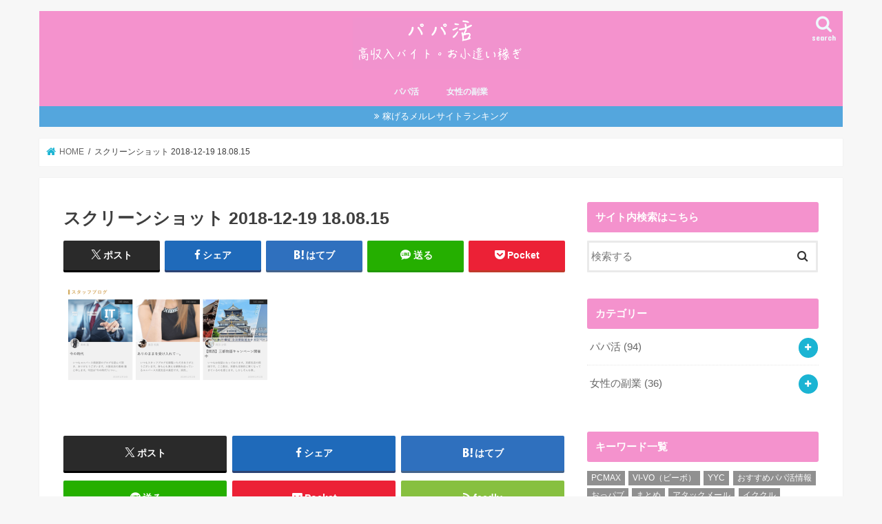

--- FILE ---
content_type: text/html; charset=UTF-8
request_url: https://xn--odka2157b.asia/%E3%82%B9%E3%82%AF%E3%83%AA%E3%83%BC%E3%83%B3%E3%82%B7%E3%83%A7%E3%83%83%E3%83%88-2018-12-19-18-08-15/
body_size: 11833
content:
<!doctype html><html dir="ltr" lang="ja" prefix="og: https://ogp.me/ns#"><head><meta charset="utf-8"><meta http-equiv="X-UA-Compatible" content="IE=edge"><meta name="HandheldFriendly" content="True"><meta name="MobileOptimized" content="320"><meta name="viewport" content="width=device-width, initial-scale=1"/><link rel="pingback" href="https://xn--odka2157b.asia/xmlrpc.php"> <!--[if IE]> <![endif]--><link media="all" href="https://xn--odka2157b.asia/wp-content/cache/autoptimize/css/autoptimize_4d9a21a676efed02e7ff13d0aeff715a.css" rel="stylesheet"><title>スクリーンショット 2018-12-19 18.08.15 | 高収入バイトお小遣い稼ぎならパパ活</title><meta name="robots" content="max-image-preview:large" /><link rel="canonical" href="https://xn--odka2157b.asia/%e3%82%b9%e3%82%af%e3%83%aa%e3%83%bc%e3%83%b3%e3%82%b7%e3%83%a7%e3%83%83%e3%83%88-2018-12-19-18-08-15/" /><meta name="generator" content="All in One SEO (AIOSEO) 4.6.4" /><meta property="og:locale" content="ja_JP" /><meta property="og:site_name" content="高収入バイトお小遣い稼ぎならパパ活 | 女性のお小遣い稼ぎ！「パパ活」「メルレ」「チャトレ」" /><meta property="og:type" content="article" /><meta property="og:title" content="スクリーンショット 2018-12-19 18.08.15 | 高収入バイトお小遣い稼ぎならパパ活" /><meta property="og:url" content="https://xn--odka2157b.asia/%e3%82%b9%e3%82%af%e3%83%aa%e3%83%bc%e3%83%b3%e3%82%b7%e3%83%a7%e3%83%83%e3%83%88-2018-12-19-18-08-15/" /><meta property="article:published_time" content="2018-12-19T09:09:01+00:00" /><meta property="article:modified_time" content="2018-12-19T09:09:01+00:00" /><meta name="twitter:card" content="summary" /><meta name="twitter:title" content="スクリーンショット 2018-12-19 18.08.15 | 高収入バイトお小遣い稼ぎならパパ活" /><meta name="google" content="nositelinkssearchbox" /> <script type="application/ld+json" class="aioseo-schema">{"@context":"https:\/\/schema.org","@graph":[{"@type":"BreadcrumbList","@id":"https:\/\/xn--odka2157b.asia\/%e3%82%b9%e3%82%af%e3%83%aa%e3%83%bc%e3%83%b3%e3%82%b7%e3%83%a7%e3%83%83%e3%83%88-2018-12-19-18-08-15\/#breadcrumblist","itemListElement":[{"@type":"ListItem","@id":"https:\/\/xn--odka2157b.asia\/#listItem","position":1,"name":"\u5bb6"}]},{"@type":"ItemPage","@id":"https:\/\/xn--odka2157b.asia\/%e3%82%b9%e3%82%af%e3%83%aa%e3%83%bc%e3%83%b3%e3%82%b7%e3%83%a7%e3%83%83%e3%83%88-2018-12-19-18-08-15\/#itempage","url":"https:\/\/xn--odka2157b.asia\/%e3%82%b9%e3%82%af%e3%83%aa%e3%83%bc%e3%83%b3%e3%82%b7%e3%83%a7%e3%83%83%e3%83%88-2018-12-19-18-08-15\/","name":"\u30b9\u30af\u30ea\u30fc\u30f3\u30b7\u30e7\u30c3\u30c8 2018-12-19 18.08.15 | \u9ad8\u53ce\u5165\u30d0\u30a4\u30c8\u304a\u5c0f\u9063\u3044\u7a3c\u304e\u306a\u3089\u30d1\u30d1\u6d3b","inLanguage":"ja","isPartOf":{"@id":"https:\/\/xn--odka2157b.asia\/#website"},"breadcrumb":{"@id":"https:\/\/xn--odka2157b.asia\/%e3%82%b9%e3%82%af%e3%83%aa%e3%83%bc%e3%83%b3%e3%82%b7%e3%83%a7%e3%83%83%e3%83%88-2018-12-19-18-08-15\/#breadcrumblist"},"author":{"@id":"https:\/\/xn--odka2157b.asia\/author\/papakatsuossan\/#author"},"creator":{"@id":"https:\/\/xn--odka2157b.asia\/author\/papakatsuossan\/#author"},"datePublished":"2018-12-19T18:09:01+09:00","dateModified":"2018-12-19T18:09:01+09:00"},{"@type":"Organization","@id":"https:\/\/xn--odka2157b.asia\/#organization","name":"\u9ad8\u53ce\u5165\u30d0\u30a4\u30c8\u304a\u5c0f\u9063\u3044\u7a3c\u304e\u306a\u3089\u30d1\u30d1\u6d3b","description":"\u5973\u6027\u306e\u304a\u5c0f\u9063\u3044\u7a3c\u304e\uff01\u300c\u30d1\u30d1\u6d3b\u300d\u300c\u30e1\u30eb\u30ec\u300d\u300c\u30c1\u30e3\u30c8\u30ec\u300d","url":"https:\/\/xn--odka2157b.asia\/"},{"@type":"Person","@id":"https:\/\/xn--odka2157b.asia\/author\/papakatsuossan\/#author","url":"https:\/\/xn--odka2157b.asia\/author\/papakatsuossan\/","name":"\u30b5\u30a4\u30c8\u7ba1\u7406\u4eba","image":{"@type":"ImageObject","@id":"https:\/\/xn--odka2157b.asia\/%e3%82%b9%e3%82%af%e3%83%aa%e3%83%bc%e3%83%b3%e3%82%b7%e3%83%a7%e3%83%83%e3%83%88-2018-12-19-18-08-15\/#authorImage","url":"https:\/\/secure.gravatar.com\/avatar\/8ea1c64a63c1f552fd4ac529f971028f?s=96&d=monsterid&r=g","width":96,"height":96,"caption":"\u30b5\u30a4\u30c8\u7ba1\u7406\u4eba"}},{"@type":"WebSite","@id":"https:\/\/xn--odka2157b.asia\/#website","url":"https:\/\/xn--odka2157b.asia\/","name":"\u9ad8\u53ce\u5165\u30d0\u30a4\u30c8\u304a\u5c0f\u9063\u3044\u7a3c\u304e\u306a\u3089\u30d1\u30d1\u6d3b","description":"\u5973\u6027\u306e\u304a\u5c0f\u9063\u3044\u7a3c\u304e\uff01\u300c\u30d1\u30d1\u6d3b\u300d\u300c\u30e1\u30eb\u30ec\u300d\u300c\u30c1\u30e3\u30c8\u30ec\u300d","inLanguage":"ja","publisher":{"@id":"https:\/\/xn--odka2157b.asia\/#organization"}}]}</script> <link rel='dns-prefetch' href='//secure.gravatar.com' /><link rel='dns-prefetch' href='//ajax.googleapis.com' /><link rel='dns-prefetch' href='//stats.wp.com' /><link rel='dns-prefetch' href='//fonts.googleapis.com' /><link rel='dns-prefetch' href='//maxcdn.bootstrapcdn.com' /><link rel='dns-prefetch' href='//v0.wordpress.com' /><link rel='dns-prefetch' href='//i0.wp.com' /><link rel="alternate" type="application/rss+xml" title="高収入バイトお小遣い稼ぎならパパ活 &raquo; フィード" href="https://xn--odka2157b.asia/feed/" /><link rel="alternate" type="application/rss+xml" title="高収入バイトお小遣い稼ぎならパパ活 &raquo; コメントフィード" href="https://xn--odka2157b.asia/comments/feed/" /><link rel='stylesheet' id='gf_Concert-css' href='//fonts.googleapis.com/css?family=Concert+One' type='text/css' media='all' /><link rel='stylesheet' id='gf_Lato-css' href='//fonts.googleapis.com/css?family=Lato' type='text/css' media='all' /><link rel='stylesheet' id='fontawesome-css' href='//maxcdn.bootstrapcdn.com/font-awesome/4.7.0/css/font-awesome.min.css' type='text/css' media='all' /> <script type="application/json" id="wpp-json">{"sampling_active":0,"sampling_rate":100,"ajax_url":"https:\/\/xn--odka2157b.asia\/wp-json\/wordpress-popular-posts\/v1\/popular-posts","api_url":"https:\/\/xn--odka2157b.asia\/wp-json\/wordpress-popular-posts","ID":1470,"token":"fef3dc5010","lang":0,"debug":0}</script> <script type="text/javascript" src="//ajax.googleapis.com/ajax/libs/jquery/1.12.4/jquery.min.js" id="jquery-js"></script> <link rel="https://api.w.org/" href="https://xn--odka2157b.asia/wp-json/" /><link rel="alternate" type="application/json" href="https://xn--odka2157b.asia/wp-json/wp/v2/media/1470" /><link rel="EditURI" type="application/rsd+xml" title="RSD" href="https://xn--odka2157b.asia/xmlrpc.php?rsd" /><link rel='shortlink' href='https://wp.me/a9KZFZ-nI' /><link rel="alternate" type="application/json+oembed" href="https://xn--odka2157b.asia/wp-json/oembed/1.0/embed?url=https%3A%2F%2Fxn--odka2157b.asia%2F%25e3%2582%25b9%25e3%2582%25af%25e3%2583%25aa%25e3%2583%25bc%25e3%2583%25b3%25e3%2582%25b7%25e3%2583%25a7%25e3%2583%2583%25e3%2583%2588-2018-12-19-18-08-15%2F" /><link rel="alternate" type="text/xml+oembed" href="https://xn--odka2157b.asia/wp-json/oembed/1.0/embed?url=https%3A%2F%2Fxn--odka2157b.asia%2F%25e3%2582%25b9%25e3%2582%25af%25e3%2583%25aa%25e3%2583%25bc%25e3%2583%25b3%25e3%2582%25b7%25e3%2583%25a7%25e3%2583%2583%25e3%2583%2588-2018-12-19-18-08-15%2F&#038;format=xml" /><meta http-equiv="imagetoolbar" content="no"> <script>document.oncontextmenu = function () {
                return false;
            };</script> <script type="text/javascript">document.onselectstart = function () {
                event = event || window.event;
                var custom_input = event.target || event.srcElement;

                if (custom_input.type !== "text" && custom_input.type !== "textarea" && custom_input.type !== "password") {
                    return false;
                } else {
                    return true;
                }

            };
            if (window.sidebar) {
                document.onmousedown = function (e) {
                    var obj = e.target;
                    if (obj.tagName.toUpperCase() === 'SELECT'
                        || obj.tagName.toUpperCase() === "INPUT"
                        || obj.tagName.toUpperCase() === "TEXTAREA"
                        || obj.tagName.toUpperCase() === "PASSWORD") {
                        return true;
                    } else {
                        return false;
                    }
                };
            }
            window.onload = function () {
                document.body.style.webkitTouchCallout = 'none';
                document.body.style.KhtmlUserSelect = 'none';
            }</script> <script type="text/javascript">if (parent.frames.length > 0) {
                top.location.replace(document.location);
            }</script> <script>document.ondragstart = function () {
                return false;
            };</script> <link rel="icon" href="https://i0.wp.com/xn--odka2157b.asia/wp-content/uploads/2018/03/cropped-2018-03-20-1.05.32.png?fit=32%2C32&#038;ssl=1" sizes="32x32" /><link rel="icon" href="https://i0.wp.com/xn--odka2157b.asia/wp-content/uploads/2018/03/cropped-2018-03-20-1.05.32.png?fit=192%2C192&#038;ssl=1" sizes="192x192" /><link rel="apple-touch-icon" href="https://i0.wp.com/xn--odka2157b.asia/wp-content/uploads/2018/03/cropped-2018-03-20-1.05.32.png?fit=180%2C180&#038;ssl=1" /><meta name="msapplication-TileImage" content="https://i0.wp.com/xn--odka2157b.asia/wp-content/uploads/2018/03/cropped-2018-03-20-1.05.32.png?fit=270%2C270&#038;ssl=1" /></head><body class="attachment attachment-template-default single single-attachment postid-1470 attachmentid-1470 attachment-png bgnormal pannavi_on h_default sidebarright date_off"><div id="container"><header class="header animated fadeIn headercenter" role="banner"><div id="inner-header" class="wrap cf"><div id="logo" class="gf fs_l"><p class="h1 img"><a href="https://xn--odka2157b.asia" data-wpel-link="internal" rel="noopener noreferrer"><img src="https://xn--odka2157b.asia/wp-content/uploads/2019/03/スクリーンショット-2019-03-01-11.54.05.png" alt="高収入バイトお小遣い稼ぎならパパ活"></a></p></div> <a href="#searchbox" data-remodal-target="searchbox" class="nav_btn search_btn"><span class="text gf">search</span></a><nav id="g_nav" role="navigation"><ul id="menu-%e3%82%ab%e3%83%86%e3%82%b4%e3%83%aa%e3%83%bc" class="nav top-nav cf"><li id="menu-item-899" class="menu-item menu-item-type-taxonomy menu-item-object-category menu-item-has-children menu-item-899"><a href="https://xn--odka2157b.asia/category/papakatsu/" data-wpel-link="internal" rel="noopener noreferrer">パパ活</a><ul class="sub-menu"><li id="menu-item-1340" class="menu-item menu-item-type-taxonomy menu-item-object-category menu-item-1340"><a href="https://xn--odka2157b.asia/category/papakatsu/beginner/" data-wpel-link="internal" rel="noopener noreferrer">パパ活初心者用</a></li><li id="menu-item-1341" class="menu-item menu-item-type-taxonomy menu-item-object-category menu-item-1341"><a href="https://xn--odka2157b.asia/category/papakatsu/papakatsu-site/" data-wpel-link="internal" rel="noopener noreferrer">パパ活サイト</a></li><li id="menu-item-1596" class="menu-item menu-item-type-taxonomy menu-item-object-category menu-item-1596"><a href="https://xn--odka2157b.asia/category/papakatsu/date-club/" data-wpel-link="internal" rel="noopener noreferrer">交際クラブ(デートクラブ)</a></li></ul></li><li id="menu-item-2727" class="menu-item menu-item-type-taxonomy menu-item-object-category menu-item-has-children menu-item-2727"><a href="https://xn--odka2157b.asia/category/fukugyo/" data-wpel-link="internal" rel="noopener noreferrer">女性の副業</a><ul class="sub-menu"><li id="menu-item-2728" class="menu-item menu-item-type-taxonomy menu-item-object-category menu-item-2728"><a href="https://xn--odka2157b.asia/category/fukugyo/maillady/" data-wpel-link="internal" rel="noopener noreferrer">メールレディ</a></li><li id="menu-item-2729" class="menu-item menu-item-type-taxonomy menu-item-object-category menu-item-2729"><a href="https://xn--odka2157b.asia/category/fukugyo/chatlady/" data-wpel-link="internal" rel="noopener noreferrer">チャットレディ</a></li><li id="menu-item-2730" class="menu-item menu-item-type-taxonomy menu-item-object-category menu-item-2730"><a href="https://xn--odka2157b.asia/category/fukugyo/kosyunyu/" data-wpel-link="internal" rel="noopener noreferrer">風俗・高収入バイト</a></li></ul></li></ul></nav> <a href="#spnavi" data-remodal-target="spnavi" class="nav_btn"><span class="text gf">menu</span></a></div></header><div class="remodal" data-remodal-id="spnavi" data-remodal-options="hashTracking:false"> <button data-remodal-action="close" class="remodal-close"><span class="text gf">CLOSE</span></button><div id="new-entries" class="widget widget_recent_entries widget_new_img_post cf"><h4 class="widgettitle"><span>最新記事</span></h4><ul><li> <a class="cf" href="https://xn--odka2157b.asia/2856/" title="デリヘルのバイトとは？デリヘルで働くならパパ活した方が安全でしかも稼げる！" data-wpel-link="internal" rel="noopener noreferrer"><figure class="eyecatch"> <img width="486" height="290" src="https://xn--odka2157b.asia/wp-content/plugins/native-lazyload/assets/images/placeholder.svg" class="attachment-home-thum size-home-thum wp-post-image native-lazyload-js-fallback" alt="デリヘルのバイトとは？デリヘルで働くならパパ活した方が安全かもしれません" decoding="async" loading="lazy" data-src="https://i0.wp.com/xn--odka2157b.asia/wp-content/uploads/2018/09/shutterstock_86734816.jpg?resize=486%2C290&amp;ssl=1" data-srcset="https://i0.wp.com/xn--odka2157b.asia/wp-content/uploads/2018/09/shutterstock_86734816.jpg?resize=486%2C290&amp;ssl=1 486w, https://i0.wp.com/xn--odka2157b.asia/wp-content/uploads/2018/09/shutterstock_86734816.jpg?zoom=2&amp;resize=486%2C290&amp;ssl=1 972w" data-sizes="(max-width: 486px) 100vw, 486px" /></figure> デリヘルのバイトとは？デリヘルで働くならパパ活した方が安全でしかも稼げる！ <span class="date gf">2019.09.29</span> </a></li><li> <a class="cf" href="https://xn--odka2157b.asia/2775/" title="ガールズバーでバイトをしてパパ探しを成功させているパパ活友達の話！" data-wpel-link="internal" rel="noopener noreferrer"><figure class="eyecatch"> <img width="486" height="290" src="https://xn--odka2157b.asia/wp-content/plugins/native-lazyload/assets/images/placeholder.svg" class="attachment-home-thum size-home-thum wp-post-image native-lazyload-js-fallback" alt="ガールズバーでバイトをしてパパ探しを成功させているパパ活友達の話！" decoding="async" loading="lazy" data-src="https://i0.wp.com/xn--odka2157b.asia/wp-content/uploads/2019/06/baraIMGL5214_TP_V4.jpg?resize=486%2C290&amp;ssl=1" /></figure> ガールズバーでバイトをしてパパ探しを成功させているパパ活友達の話！ <span class="date gf">2019.06.08</span> </a></li><li> <a class="cf" href="https://xn--odka2157b.asia/2741/" title="主婦に人気の副業！旦那にバレずにできるお仕事特集" data-wpel-link="internal" rel="noopener noreferrer"><figure class="eyecatch"> <img width="486" height="290" src="https://xn--odka2157b.asia/wp-content/plugins/native-lazyload/assets/images/placeholder.svg" class="attachment-home-thum size-home-thum wp-post-image native-lazyload-js-fallback" alt="主婦に人気の副業！旦那にバレずにできるお仕事特集" decoding="async" loading="lazy" data-src="https://i0.wp.com/xn--odka2157b.asia/wp-content/uploads/2019/05/SAYA160312140I9A3606_TP_V4.jpg?resize=486%2C290&amp;ssl=1" /></figure> 主婦に人気の副業！旦那にバレずにできるお仕事特集 <span class="date gf">2019.05.21</span> </a></li><li> <a class="cf" href="https://xn--odka2157b.asia/2731/" title="兄活とは？兄活をして荒稼ぎしている未成年が急増中らしい…危険だ…" data-wpel-link="internal" rel="noopener noreferrer"><figure class="eyecatch"> <img width="486" height="290" src="https://xn--odka2157b.asia/wp-content/plugins/native-lazyload/assets/images/placeholder.svg" class="attachment-home-thum size-home-thum wp-post-image native-lazyload-js-fallback" alt="兄活とは？兄活をして荒稼ぎしている未成年が急増中らしい…危険だ…" decoding="async" loading="lazy" data-src="https://i0.wp.com/xn--odka2157b.asia/wp-content/uploads/2019/05/150415322552_TP_V4.jpg?resize=486%2C290&amp;ssl=1" data-srcset="https://i0.wp.com/xn--odka2157b.asia/wp-content/uploads/2019/05/150415322552_TP_V4.jpg?resize=300%2C180&amp;ssl=1 300w, https://i0.wp.com/xn--odka2157b.asia/wp-content/uploads/2019/05/150415322552_TP_V4.jpg?resize=486%2C290&amp;ssl=1 486w" data-sizes="(max-width: 486px) 100vw, 486px" /></figure> 兄活とは？兄活をして荒稼ぎしている未成年が急増中らしい…危険だ… <span class="date gf">2019.05.19</span> </a></li><li> <a class="cf" href="https://xn--odka2157b.asia/2718/" title="ピンサロの仕事内容とは？給料はどのくらい稼げるの？！" data-wpel-link="internal" rel="noopener noreferrer"><figure class="eyecatch"> <img width="486" height="290" src="https://xn--odka2157b.asia/wp-content/plugins/native-lazyload/assets/images/placeholder.svg" class="attachment-home-thum size-home-thum wp-post-image native-lazyload-js-fallback" alt="ピンサロの仕事内容とは？給料はどのくらい稼げるの？！" decoding="async" loading="lazy" data-src="https://i0.wp.com/xn--odka2157b.asia/wp-content/uploads/2019/05/sayapon20151005094013_TP_V4.jpg?resize=486%2C290&amp;ssl=1" /></figure> ピンサロの仕事内容とは？給料はどのくらい稼げるの？！ <span class="date gf">2019.05.19</span> </a></li></ul></div><div id="categories-3" class="widget widget_categories"><h4 class="widgettitle"><span>カテゴリー</span></h4><ul><li class="cat-item cat-item-1"><a href="https://xn--odka2157b.asia/category/papakatsu/" data-wpel-link="internal" rel="noopener noreferrer">パパ活 <span class="count">(94)</span></a><ul class='children'><li class="cat-item cat-item-21"><a href="https://xn--odka2157b.asia/category/papakatsu/papakatsu-site/" data-wpel-link="internal" rel="noopener noreferrer">パパ活サイト <span class="count">(16)</span></a></li><li class="cat-item cat-item-20"><a href="https://xn--odka2157b.asia/category/papakatsu/beginner/" data-wpel-link="internal" rel="noopener noreferrer">パパ活初心者用 <span class="count">(41)</span></a></li><li class="cat-item cat-item-22"><a href="https://xn--odka2157b.asia/category/papakatsu/date-club/" data-wpel-link="internal" rel="noopener noreferrer">交際クラブ(デートクラブ) <span class="count">(17)</span></a></li></ul></li><li class="cat-item cat-item-15"><a href="https://xn--odka2157b.asia/category/fukugyo/" data-wpel-link="internal" rel="noopener noreferrer">女性の副業 <span class="count">(36)</span></a><ul class='children'><li class="cat-item cat-item-19"><a href="https://xn--odka2157b.asia/category/fukugyo/chatlady/" data-wpel-link="internal" rel="noopener noreferrer">チャットレディ <span class="count">(8)</span></a></li><li class="cat-item cat-item-17"><a href="https://xn--odka2157b.asia/category/fukugyo/maillady/" data-wpel-link="internal" rel="noopener noreferrer">メールレディ <span class="count">(17)</span></a></li><li class="cat-item cat-item-52"><a href="https://xn--odka2157b.asia/category/fukugyo/kosyunyu/" data-wpel-link="internal" rel="noopener noreferrer">風俗・高収入バイト <span class="count">(7)</span></a></li></ul></li></ul></div><button data-remodal-action="close" class="remodal-close"><span class="text gf">CLOSE</span></button></div><div class="remodal searchbox" data-remodal-id="searchbox" data-remodal-options="hashTracking:false"><div class="search cf"><dl><dt>キーワードで記事を検索</dt><dd><form role="search" method="get" id="searchform" class="searchform cf" action="https://xn--odka2157b.asia/" > <input type="search" placeholder="検索する" value="" name="s" id="s" /> <button type="submit" id="searchsubmit" ><i class="fa fa-search"></i></button></form></dd></dl></div> <button data-remodal-action="close" class="remodal-close"><span class="text gf">CLOSE</span></button></div><div class="header-info"><a target="_blank" style="background-color: #54a6dd;" href="https://kawaii-girl.jp/maillady_ranking/" data-wpel-link="exclude">稼げるメルレサイトランキング</a></div><div id="breadcrumb" class="breadcrumb inner wrap cf"><ul itemscope itemtype="http://schema.org/BreadcrumbList"><li itemprop="itemListElement" itemscope itemtype="http://schema.org/ListItem" class="bc_homelink"><a itemprop="item" href="https://xn--odka2157b.asia/" data-wpel-link="internal" rel="noopener noreferrer"><span itemprop="name"> HOME</span></a><meta itemprop="position" content="1" /></li><li itemprop="itemListElement" itemscope itemtype="http://schema.org/ListItem" class="bc_posttitle"><span itemprop="name">スクリーンショット 2018-12-19 18.08.15</span><meta itemprop="position" content="3" /></li></ul></div><div id="content"><div id="inner-content" class="wrap cf"><main id="main" class="m-all t-all d-5of7 cf" role="main"><article id="post-1470" class="post-1470 attachment type-attachment status-inherit hentry article cf" role="article"><header class="article-header entry-header"><p class="byline entry-meta vcard cf"> <span class="writer name author"><span class="fn">サイト管理人</span></span></p><h1 class="entry-title single-title" itemprop="headline" rel="bookmark">スクリーンショット 2018-12-19 18.08.15</h1><div class="share short"><div class="sns"><ul class="cf"><li class="twitter"> <a target="blank" href="//twitter.com/intent/tweet?url=https%3A%2F%2Fxn--odka2157b.asia%2F%25e3%2582%25b9%25e3%2582%25af%25e3%2583%25aa%25e3%2583%25bc%25e3%2583%25b3%25e3%2582%25b7%25e3%2583%25a7%25e3%2583%2583%25e3%2583%2588-2018-12-19-18-08-15%2F&amp;text=%E3%82%B9%E3%82%AF%E3%83%AA%E3%83%BC%E3%83%B3%E3%82%B7%E3%83%A7%E3%83%83%E3%83%88+2018-12-19+18.08.15&amp;tw_p=tweetbutton" onclick="window.open(this.href, &#039;tweetwindow&#039;, &#039;width=550, height=450,personalbar=0,toolbar=0,scrollbars=1,resizable=1&#039;); return false;" data-wpel-link="external" rel="nofollow"><span class="text">ポスト</span><span class="count"></span></a></li><li class="facebook"> <a href="//www.facebook.com/sharer.php?src=bm&amp;u=https%3A%2F%2Fxn--odka2157b.asia%2F%25e3%2582%25b9%25e3%2582%25af%25e3%2583%25aa%25e3%2583%25bc%25e3%2583%25b3%25e3%2582%25b7%25e3%2583%25a7%25e3%2583%2583%25e3%2583%2588-2018-12-19-18-08-15%2F&amp;t=%E3%82%B9%E3%82%AF%E3%83%AA%E3%83%BC%E3%83%B3%E3%82%B7%E3%83%A7%E3%83%83%E3%83%88+2018-12-19+18.08.15" onclick="javascript:window.open(this.href, &#039;&#039;, &#039;menubar=no,toolbar=no,resizable=yes,scrollbars=yes,height=300,width=600&#039;);return false;" data-wpel-link="external" target="_blank" rel="nofollow"><i class="fa fa-facebook"></i><span class="text">シェア</span><span class="count"></span></a></li><li class="hatebu"> <a href="//b.hatena.ne.jp/add?mode=confirm&amp;url=https://xn--odka2157b.asia/%e3%82%b9%e3%82%af%e3%83%aa%e3%83%bc%e3%83%b3%e3%82%b7%e3%83%a7%e3%83%83%e3%83%88-2018-12-19-18-08-15/&amp;title=%E3%82%B9%E3%82%AF%E3%83%AA%E3%83%BC%E3%83%B3%E3%82%B7%E3%83%A7%E3%83%83%E3%83%88+2018-12-19+18.08.15" onclick="window.open(this.href, &#039;HBwindow&#039;, &#039;width=600, height=400, menubar=no, toolbar=no, scrollbars=yes&#039;); return false;" target="_blank" data-wpel-link="external" rel="nofollow"><span class="text">はてブ</span><span class="count"></span></a></li><li class="line"> <a href="//line.me/R/msg/text/?%E3%82%B9%E3%82%AF%E3%83%AA%E3%83%BC%E3%83%B3%E3%82%B7%E3%83%A7%E3%83%83%E3%83%88+2018-12-19+18.08.15%0Ahttps%3A%2F%2Fxn--odka2157b.asia%2F%25e3%2582%25b9%25e3%2582%25af%25e3%2583%25aa%25e3%2583%25bc%25e3%2583%25b3%25e3%2582%25b7%25e3%2583%25a7%25e3%2583%2583%25e3%2583%2588-2018-12-19-18-08-15%2F" target="_blank" data-wpel-link="external" rel="nofollow"><span class="text">送る</span></a></li><li class="pocket"> <a href="//getpocket.com/edit?url=https://xn--odka2157b.asia/%e3%82%b9%e3%82%af%e3%83%aa%e3%83%bc%e3%83%b3%e3%82%b7%e3%83%a7%e3%83%83%e3%83%88-2018-12-19-18-08-15/&amp;title=スクリーンショット 2018-12-19 18.08.15" onclick="window.open(this.href, &#039;FBwindow&#039;, &#039;width=550, height=350, menubar=no, toolbar=no, scrollbars=yes&#039;); return false;" data-wpel-link="external" target="_blank" rel="nofollow"><i class="fa fa-get-pocket"></i><span class="text">Pocket</span><span class="count"></span></a></li></ul></div></div></header><section class="entry-content cf"><p class="attachment"><a href="https://xn--odka2157b.asia/wp-content/uploads/2018/12/スクリーンショット-2018-12-19-18.08.15.png" data-wpel-link="internal" rel="noopener noreferrer"><img decoding="async" width="300" height="139" src="https://xn--odka2157b.asia/wp-content/plugins/native-lazyload/assets/images/placeholder.svg" class="attachment-medium size-medium native-lazyload-js-fallback" alt="" loading="lazy" data-src="https://i0.wp.com/xn--odka2157b.asia/wp-content/uploads/2018/12/スクリーンショット-2018-12-19-18.08.15.png?fit=300%2C139&amp;ssl=1" data-srcset="https://i0.wp.com/xn--odka2157b.asia/wp-content/uploads/2018/12/スクリーンショット-2018-12-19-18.08.15.png?w=1039&amp;ssl=1 1039w, https://i0.wp.com/xn--odka2157b.asia/wp-content/uploads/2018/12/スクリーンショット-2018-12-19-18.08.15.png?resize=300%2C139&amp;ssl=1 300w, https://i0.wp.com/xn--odka2157b.asia/wp-content/uploads/2018/12/スクリーンショット-2018-12-19-18.08.15.png?resize=768%2C356&amp;ssl=1 768w, https://i0.wp.com/xn--odka2157b.asia/wp-content/uploads/2018/12/スクリーンショット-2018-12-19-18.08.15.png?resize=1024%2C474&amp;ssl=1 1024w" data-sizes="(max-width: 300px) 100vw, 300px" /></a></p></section><div class="sharewrap wow animated fadeIn" data-wow-delay="0.5s"><div class="share"><div class="sns"><ul class="cf"><li class="twitter"> <a target="blank" href="//twitter.com/intent/tweet?url=https%3A%2F%2Fxn--odka2157b.asia%2F%25e3%2582%25b9%25e3%2582%25af%25e3%2583%25aa%25e3%2583%25bc%25e3%2583%25b3%25e3%2582%25b7%25e3%2583%25a7%25e3%2583%2583%25e3%2583%2588-2018-12-19-18-08-15%2F&amp;text=%E3%82%B9%E3%82%AF%E3%83%AA%E3%83%BC%E3%83%B3%E3%82%B7%E3%83%A7%E3%83%83%E3%83%88+2018-12-19+18.08.15&amp;tw_p=tweetbutton" onclick="window.open(this.href, &#039;tweetwindow&#039;, &#039;width=550, height=450,personalbar=0,toolbar=0,scrollbars=1,resizable=1&#039;); return false;" data-wpel-link="external" rel="nofollow"><span class="text">ポスト</span><span class="count"></span></a></li><li class="facebook"> <a href="//www.facebook.com/sharer.php?src=bm&amp;u=https%3A%2F%2Fxn--odka2157b.asia%2F%25e3%2582%25b9%25e3%2582%25af%25e3%2583%25aa%25e3%2583%25bc%25e3%2583%25b3%25e3%2582%25b7%25e3%2583%25a7%25e3%2583%2583%25e3%2583%2588-2018-12-19-18-08-15%2F&amp;t=%E3%82%B9%E3%82%AF%E3%83%AA%E3%83%BC%E3%83%B3%E3%82%B7%E3%83%A7%E3%83%83%E3%83%88+2018-12-19+18.08.15" onclick="javascript:window.open(this.href, &#039;&#039;, &#039;menubar=no,toolbar=no,resizable=yes,scrollbars=yes,height=300,width=600&#039;);return false;" data-wpel-link="external" target="_blank" rel="nofollow"><i class="fa fa-facebook"></i><span class="text">シェア</span><span class="count"></span></a></li><li class="hatebu"> <a href="//b.hatena.ne.jp/add?mode=confirm&amp;url=https://xn--odka2157b.asia/%e3%82%b9%e3%82%af%e3%83%aa%e3%83%bc%e3%83%b3%e3%82%b7%e3%83%a7%e3%83%83%e3%83%88-2018-12-19-18-08-15/&amp;title=%E3%82%B9%E3%82%AF%E3%83%AA%E3%83%BC%E3%83%B3%E3%82%B7%E3%83%A7%E3%83%83%E3%83%88+2018-12-19+18.08.15" onclick="window.open(this.href, &#039;HBwindow&#039;, &#039;width=600, height=400, menubar=no, toolbar=no, scrollbars=yes&#039;); return false;" target="_blank" data-wpel-link="external" rel="nofollow"><span class="text">はてブ</span><span class="count"></span></a></li><li class="line"> <a href="//line.me/R/msg/text/?%E3%82%B9%E3%82%AF%E3%83%AA%E3%83%BC%E3%83%B3%E3%82%B7%E3%83%A7%E3%83%83%E3%83%88+2018-12-19+18.08.15%0Ahttps%3A%2F%2Fxn--odka2157b.asia%2F%25e3%2582%25b9%25e3%2582%25af%25e3%2583%25aa%25e3%2583%25bc%25e3%2583%25b3%25e3%2582%25b7%25e3%2583%25a7%25e3%2583%2583%25e3%2583%2588-2018-12-19-18-08-15%2F" target="_blank" data-wpel-link="external" rel="nofollow"><span class="text">送る</span></a></li><li class="pocket"> <a href="//getpocket.com/edit?url=https://xn--odka2157b.asia/%e3%82%b9%e3%82%af%e3%83%aa%e3%83%bc%e3%83%b3%e3%82%b7%e3%83%a7%e3%83%83%e3%83%88-2018-12-19-18-08-15/&amp;title=スクリーンショット 2018-12-19 18.08.15" onclick="window.open(this.href, &#039;FBwindow&#039;, &#039;width=550, height=350, menubar=no, toolbar=no, scrollbars=yes&#039;); return false;" data-wpel-link="external" target="_blank" rel="nofollow"><i class="fa fa-get-pocket"></i><span class="text">Pocket</span><span class="count"></span></a></li><li class="feedly"> <a href="https://feedly.com/i/subscription/feed/https://xn--odka2157b.asia/feed/" target="blank" data-wpel-link="external" rel="nofollow"><i class="fa fa-rss"></i><span class="text">feedly</span><span class="count"></span></a></li></ul></div></div></div></article><div class="np-post"><div class="navigation"><div class="prev np-post-list"><div class="home_link"> <a href="https://xn--odka2157b.asia" data-wpel-link="internal" rel="noopener noreferrer"><figure class="eyecatch"><i class="fa fa-home"></i></figure><span class="ttl">トップページへ</span></a></div></div><div class="next np-post-list"><div class="home_link"> <a href="https://xn--odka2157b.asia" data-wpel-link="internal" rel="noopener noreferrer"><span class="ttl">トップページへ</span><figure class="eyecatch"><i class="fa fa-home"></i></figure></a></div></div></div></div><div class="related-box original-related wow animated fadeIn cf"><div class="inbox"><h2 class="related-h h_ttl"><span class="gf">RECOMMEND</span>こちらの記事も人気です。</h2><div class="related-post"><ul class="related-list cf"><li rel="bookmark" title="チャットレディで稼ぐにはどうするの？"> <a href="https://xn--odka2157b.asia/1304/" rel="\&quot;bookmark&quot; noopener noreferrer" title="チャットレディで稼ぐにはどうするの？" class="title" data-wpel-link="internal"><figure class="eyecatch"> <img width="300" height="200" src="https://xn--odka2157b.asia/wp-content/plugins/native-lazyload/assets/images/placeholder.svg" class="attachment-post-thum size-post-thum wp-post-image native-lazyload-js-fallback" alt="チャットレディーで稼ぐには？" decoding="async" fetchpriority="high" loading="lazy" data-src="https://i0.wp.com/xn--odka2157b.asia/wp-content/uploads/2018/12/PAK56_syabondama_TP_V4.jpg?resize=300%2C200&amp;ssl=1" data-srcset="https://i0.wp.com/xn--odka2157b.asia/wp-content/uploads/2018/12/PAK56_syabondama_TP_V4.jpg?w=800&amp;ssl=1 800w, https://i0.wp.com/xn--odka2157b.asia/wp-content/uploads/2018/12/PAK56_syabondama_TP_V4.jpg?resize=300%2C200&amp;ssl=1 300w, https://i0.wp.com/xn--odka2157b.asia/wp-content/uploads/2018/12/PAK56_syabondama_TP_V4.jpg?resize=768%2C512&amp;ssl=1 768w" data-sizes="(max-width: 300px) 100vw, 300px" /> <span class="cat-name">チャットレディ</span></figure> <time class="date gf">2018.12.17</time><h3 class="ttl"> チャットレディで稼ぐにはどうするの？</h3> </a></li><li rel="bookmark" title="スマホでできる！ライブチャットランキング2020年最新版"> <a href="https://xn--odka2157b.asia/2066/" rel="\&quot;bookmark&quot; noopener noreferrer" title="スマホでできる！ライブチャットランキング2020年最新版" class="title" data-wpel-link="internal"><figure class="eyecatch"> <img width="300" height="200" src="https://xn--odka2157b.asia/wp-content/plugins/native-lazyload/assets/images/placeholder.svg" class="attachment-post-thum size-post-thum wp-post-image native-lazyload-js-fallback" alt="スマホでできる！ライブチャットランキング2019年最新版" decoding="async" loading="lazy" data-src="https://i0.wp.com/xn--odka2157b.asia/wp-content/uploads/2019/01/iPhonexrFTHG8710_TP_V4.jpg?resize=300%2C200&amp;ssl=1" data-srcset="https://i0.wp.com/xn--odka2157b.asia/wp-content/uploads/2019/01/iPhonexrFTHG8710_TP_V4.jpg?w=800&amp;ssl=1 800w, https://i0.wp.com/xn--odka2157b.asia/wp-content/uploads/2019/01/iPhonexrFTHG8710_TP_V4.jpg?resize=300%2C200&amp;ssl=1 300w, https://i0.wp.com/xn--odka2157b.asia/wp-content/uploads/2019/01/iPhonexrFTHG8710_TP_V4.jpg?resize=768%2C512&amp;ssl=1 768w" data-sizes="(max-width: 300px) 100vw, 300px" /> <span class="cat-name">チャットレディ</span></figure> <time class="date gf">2019.1.11</time><h3 class="ttl"> スマホでできる！ライブチャットランキング2020年最新版</h3> </a></li><li rel="bookmark" title="「女子高校生のパパ活」違法性について考える"> <a href="https://xn--odka2157b.asia/1040/" rel="\&quot;bookmark&quot; noopener noreferrer" title="「女子高校生のパパ活」違法性について考える" class="title" data-wpel-link="internal"><figure class="eyecatch"> <img width="300" height="200" src="https://xn--odka2157b.asia/wp-content/plugins/native-lazyload/assets/images/placeholder.svg" class="attachment-post-thum size-post-thum wp-post-image native-lazyload-js-fallback" alt="女子高生のパパ活" decoding="async" loading="lazy" data-src="https://i0.wp.com/xn--odka2157b.asia/wp-content/uploads/2018/12/JK92_hutou20150222112032_TP_V4.jpg?resize=300%2C200&amp;ssl=1" data-srcset="https://i0.wp.com/xn--odka2157b.asia/wp-content/uploads/2018/12/JK92_hutou20150222112032_TP_V4.jpg?w=800&amp;ssl=1 800w, https://i0.wp.com/xn--odka2157b.asia/wp-content/uploads/2018/12/JK92_hutou20150222112032_TP_V4.jpg?resize=300%2C200&amp;ssl=1 300w, https://i0.wp.com/xn--odka2157b.asia/wp-content/uploads/2018/12/JK92_hutou20150222112032_TP_V4.jpg?resize=768%2C512&amp;ssl=1 768w" data-sizes="(max-width: 300px) 100vw, 300px" /> <span class="cat-name">パパ活</span></figure> <time class="date gf">2018.12.2</time><h3 class="ttl"> 「女子高校生のパパ活」違法性について考える</h3> </a></li><li rel="bookmark" title="メールレディが人気の理由！メールレディのメリットとデメリット"> <a href="https://xn--odka2157b.asia/1757/" rel="\&quot;bookmark&quot; noopener noreferrer" title="メールレディが人気の理由！メールレディのメリットとデメリット" class="title" data-wpel-link="internal"><figure class="eyecatch"> <img width="300" height="200" src="https://xn--odka2157b.asia/wp-content/plugins/native-lazyload/assets/images/placeholder.svg" class="attachment-post-thum size-post-thum wp-post-image native-lazyload-js-fallback" alt="メールレディが人気の理由！メールレディのメリットとデメリット" decoding="async" loading="lazy" data-src="https://i0.wp.com/xn--odka2157b.asia/wp-content/uploads/2018/12/YUKATIMGL0472_TP_V4.jpg?resize=300%2C200&amp;ssl=1" data-srcset="https://i0.wp.com/xn--odka2157b.asia/wp-content/uploads/2018/12/YUKATIMGL0472_TP_V4.jpg?w=800&amp;ssl=1 800w, https://i0.wp.com/xn--odka2157b.asia/wp-content/uploads/2018/12/YUKATIMGL0472_TP_V4.jpg?resize=300%2C200&amp;ssl=1 300w, https://i0.wp.com/xn--odka2157b.asia/wp-content/uploads/2018/12/YUKATIMGL0472_TP_V4.jpg?resize=768%2C512&amp;ssl=1 768w" data-sizes="(max-width: 300px) 100vw, 300px" /> <span class="cat-name">メールレディ</span></figure> <time class="date gf">2018.12.26</time><h3 class="ttl"> メールレディが人気の理由！メールレディのメリットとデメリット</h3> </a></li><li rel="bookmark" title="パパ活って違法じゃないの？についてのまとめ"> <a href="https://xn--odka2157b.asia/1083/" rel="\&quot;bookmark&quot; noopener noreferrer" title="パパ活って違法じゃないの？についてのまとめ" class="title" data-wpel-link="internal"><figure class="eyecatch"> <img width="300" height="200" src="https://xn--odka2157b.asia/wp-content/plugins/native-lazyload/assets/images/placeholder.svg" class="attachment-post-thum size-post-thum wp-post-image native-lazyload-js-fallback" alt="パパ活　違法性" decoding="async" loading="lazy" data-src="https://i0.wp.com/xn--odka2157b.asia/wp-content/uploads/2018/12/yamasha17822020Yama077_TP_V4.jpg?resize=300%2C200&amp;ssl=1" data-srcset="https://i0.wp.com/xn--odka2157b.asia/wp-content/uploads/2018/12/yamasha17822020Yama077_TP_V4.jpg?w=800&amp;ssl=1 800w, https://i0.wp.com/xn--odka2157b.asia/wp-content/uploads/2018/12/yamasha17822020Yama077_TP_V4.jpg?resize=300%2C200&amp;ssl=1 300w, https://i0.wp.com/xn--odka2157b.asia/wp-content/uploads/2018/12/yamasha17822020Yama077_TP_V4.jpg?resize=768%2C511&amp;ssl=1 768w" data-sizes="(max-width: 300px) 100vw, 300px" /> <span class="cat-name">パパ活</span></figure> <time class="date gf">2018.12.3</time><h3 class="ttl"> パパ活って違法じゃないの？についてのまとめ</h3> </a></li><li rel="bookmark" title="そもそも交際クラブとは？"> <a href="https://xn--odka2157b.asia/1852/" rel="\&quot;bookmark&quot; noopener noreferrer" title="そもそも交際クラブとは？" class="title" data-wpel-link="internal"><figure class="eyecatch"> <img width="300" height="200" src="https://xn--odka2157b.asia/wp-content/plugins/native-lazyload/assets/images/placeholder.svg" class="attachment-post-thum size-post-thum wp-post-image native-lazyload-js-fallback" alt="そもそも交際クラブとは？" decoding="async" loading="lazy" data-src="https://i0.wp.com/xn--odka2157b.asia/wp-content/uploads/2018/12/KZ1796065_TP_V4.jpg?resize=300%2C200&amp;ssl=1" data-srcset="https://i0.wp.com/xn--odka2157b.asia/wp-content/uploads/2018/12/KZ1796065_TP_V4.jpg?w=800&amp;ssl=1 800w, https://i0.wp.com/xn--odka2157b.asia/wp-content/uploads/2018/12/KZ1796065_TP_V4.jpg?resize=300%2C200&amp;ssl=1 300w, https://i0.wp.com/xn--odka2157b.asia/wp-content/uploads/2018/12/KZ1796065_TP_V4.jpg?resize=768%2C512&amp;ssl=1 768w" data-sizes="(max-width: 300px) 100vw, 300px" /> <span class="cat-name">パパ活</span></figure> <time class="date gf">2018.12.29</time><h3 class="ttl"> そもそも交際クラブとは？</h3> </a></li><li rel="bookmark" title="危険な思いをしないでパパ活をする方法"> <a href="https://xn--odka2157b.asia/1004/" rel="\&quot;bookmark&quot; noopener noreferrer" title="危険な思いをしないでパパ活をする方法" class="title" data-wpel-link="internal"><figure class="eyecatch"> <img width="300" height="200" src="https://xn--odka2157b.asia/wp-content/plugins/native-lazyload/assets/images/placeholder.svg" class="attachment-post-thum size-post-thum wp-post-image native-lazyload-js-fallback" alt="パパ活は危険？" decoding="async" loading="lazy" data-src="https://i0.wp.com/xn--odka2157b.asia/wp-content/uploads/2018/12/SAYA160104035345_TP_V4.jpg?resize=300%2C200&amp;ssl=1" data-srcset="https://i0.wp.com/xn--odka2157b.asia/wp-content/uploads/2018/12/SAYA160104035345_TP_V4.jpg?resize=300%2C200&amp;ssl=1 300w, https://i0.wp.com/xn--odka2157b.asia/wp-content/uploads/2018/12/SAYA160104035345_TP_V4.jpg?zoom=2&amp;resize=300%2C200&amp;ssl=1 600w" data-sizes="(max-width: 300px) 100vw, 300px" /> <span class="cat-name">パパ活</span></figure> <time class="date gf">2018.12.1</time><h3 class="ttl"> 危険な思いをしないでパパ活をする方法</h3> </a></li><li rel="bookmark" title="メールレディの報酬比較ランキング！報酬の支払われ方と注意点は？"> <a href="https://xn--odka2157b.asia/2099/" rel="\&quot;bookmark&quot; noopener noreferrer" title="メールレディの報酬比較ランキング！報酬の支払われ方と注意点は？" class="title" data-wpel-link="internal"><figure class="eyecatch"> <img width="300" height="200" src="https://xn--odka2157b.asia/wp-content/plugins/native-lazyload/assets/images/placeholder.svg" class="attachment-post-thum size-post-thum wp-post-image native-lazyload-js-fallback" alt="メールレディの報酬比較ランキング！報酬の支払われ方と注意点は？" decoding="async" loading="lazy" data-src="https://i0.wp.com/xn--odka2157b.asia/wp-content/uploads/2019/01/skincareIMGL7813_TP_V4.jpg?resize=300%2C200&amp;ssl=1" data-srcset="https://i0.wp.com/xn--odka2157b.asia/wp-content/uploads/2019/01/skincareIMGL7813_TP_V4.jpg?w=800&amp;ssl=1 800w, https://i0.wp.com/xn--odka2157b.asia/wp-content/uploads/2019/01/skincareIMGL7813_TP_V4.jpg?resize=300%2C200&amp;ssl=1 300w, https://i0.wp.com/xn--odka2157b.asia/wp-content/uploads/2019/01/skincareIMGL7813_TP_V4.jpg?resize=768%2C512&amp;ssl=1 768w" data-sizes="(max-width: 300px) 100vw, 300px" /> <span class="cat-name">メールレディ</span></figure> <time class="date gf">2019.1.14</time><h3 class="ttl"> メールレディの報酬比較ランキング！報酬の支払われ方と注意点は？</h3> </a></li></ul></div></div></div><div class="authorbox wow animated fadeIn" data-wow-delay="0.5s"><div class="inbox"><div class="profile cf"><h2 class="h_ttl"><span class="gf">ABOUT</span>この記事をかいた人</h2> <img alt src="https://xn--odka2157b.asia/wp-content/plugins/native-lazyload/assets/images/placeholder.svg" class="avatar avatar-150 photo native-lazyload-js-fallback" height="150" width="150" loading="lazy" decoding="async" data-src="https://secure.gravatar.com/avatar/8ea1c64a63c1f552fd4ac529f971028f?s=150&#038;d=monsterid&#038;r=g" data-srcset="https://secure.gravatar.com/avatar/8ea1c64a63c1f552fd4ac529f971028f?s=300&#038;d=monsterid&#038;r=g 2x"/><noscript><img loading="lazy" alt='' src='https://secure.gravatar.com/avatar/8ea1c64a63c1f552fd4ac529f971028f?s=150&#038;d=monsterid&#038;r=g' srcset='https://secure.gravatar.com/avatar/8ea1c64a63c1f552fd4ac529f971028f?s=300&#038;d=monsterid&#038;r=g 2x' class='avatar avatar-150 photo' height='150' width='150' loading='lazy' decoding='async'/></noscript><p class="name author"><a href="https://xn--odka2157b.asia/author/papakatsuossan/" title="サイト管理人 の投稿" rel="author noopener noreferrer" data-wpel-link="internal">サイト管理人</a></p><div class="profile_description"> パパ活暦4年目のサイト管理人です。パパ活や「メールレディ」「チャットレディ」などの副業をしてきた私の経験を副業初心者の女性に向けて発信しています！女性が安心してお小遣いを稼げるようになってもらうことを目的としてこのサイト作りました！ぜひお役立てください。</div><div class="author_sns"><ul></ul></div></div><div class="author-newpost cf"><h2 class="h_ttl"><span class="gf">NEW POST</span>このライターの最新記事</h2><ul><li> <a href="https://xn--odka2157b.asia/2856/" data-wpel-link="internal" rel="noopener noreferrer"><figure class="eyecatch"> <img width="300" height="200" src="https://xn--odka2157b.asia/wp-content/plugins/native-lazyload/assets/images/placeholder.svg" class="attachment-post-thum size-post-thum wp-post-image native-lazyload-js-fallback" alt="デリヘルのバイトとは？デリヘルで働くならパパ活した方が安全かもしれません" decoding="async" loading="lazy" data-src="https://i0.wp.com/xn--odka2157b.asia/wp-content/uploads/2018/09/shutterstock_86734816.jpg?resize=300%2C200&amp;ssl=1" data-srcset="https://i0.wp.com/xn--odka2157b.asia/wp-content/uploads/2018/09/shutterstock_86734816.jpg?w=1000&amp;ssl=1 1000w, https://i0.wp.com/xn--odka2157b.asia/wp-content/uploads/2018/09/shutterstock_86734816.jpg?resize=300%2C200&amp;ssl=1 300w, https://i0.wp.com/xn--odka2157b.asia/wp-content/uploads/2018/09/shutterstock_86734816.jpg?resize=768%2C512&amp;ssl=1 768w" data-sizes="(max-width: 300px) 100vw, 300px" /><span class="cat-name">女性の副業</span></figure> <time class="date gf">2019.9.29</time><h3 class="ttl"> デリヘルのバイトとは？デリヘルで働くならパパ活した方が安全でしかも稼げる！</h3> </a></li><li> <a href="https://xn--odka2157b.asia/2775/" data-wpel-link="internal" rel="noopener noreferrer"><figure class="eyecatch"> <img width="300" height="200" src="https://xn--odka2157b.asia/wp-content/plugins/native-lazyload/assets/images/placeholder.svg" class="attachment-post-thum size-post-thum wp-post-image native-lazyload-js-fallback" alt="ガールズバーでバイトをしてパパ探しを成功させているパパ活友達の話！" decoding="async" loading="lazy" data-src="https://i0.wp.com/xn--odka2157b.asia/wp-content/uploads/2019/06/baraIMGL5214_TP_V4.jpg?resize=300%2C200&amp;ssl=1" data-srcset="https://i0.wp.com/xn--odka2157b.asia/wp-content/uploads/2019/06/baraIMGL5214_TP_V4.jpg?w=800&amp;ssl=1 800w, https://i0.wp.com/xn--odka2157b.asia/wp-content/uploads/2019/06/baraIMGL5214_TP_V4.jpg?resize=300%2C200&amp;ssl=1 300w, https://i0.wp.com/xn--odka2157b.asia/wp-content/uploads/2019/06/baraIMGL5214_TP_V4.jpg?resize=768%2C512&amp;ssl=1 768w" data-sizes="(max-width: 300px) 100vw, 300px" /><span class="cat-name">パパ活</span></figure> <time class="date gf">2019.6.8</time><h3 class="ttl"> ガールズバーでバイトをしてパパ探しを成功させているパパ活友達の話！</h3> </a></li><li> <a href="https://xn--odka2157b.asia/2741/" data-wpel-link="internal" rel="noopener noreferrer"><figure class="eyecatch"> <img width="300" height="200" src="https://xn--odka2157b.asia/wp-content/plugins/native-lazyload/assets/images/placeholder.svg" class="attachment-post-thum size-post-thum wp-post-image native-lazyload-js-fallback" alt="主婦に人気の副業！旦那にバレずにできるお仕事特集" decoding="async" loading="lazy" data-src="https://i0.wp.com/xn--odka2157b.asia/wp-content/uploads/2019/05/SAYA160312140I9A3606_TP_V4.jpg?resize=300%2C200&amp;ssl=1" data-srcset="https://i0.wp.com/xn--odka2157b.asia/wp-content/uploads/2019/05/SAYA160312140I9A3606_TP_V4.jpg?w=800&amp;ssl=1 800w, https://i0.wp.com/xn--odka2157b.asia/wp-content/uploads/2019/05/SAYA160312140I9A3606_TP_V4.jpg?resize=300%2C200&amp;ssl=1 300w, https://i0.wp.com/xn--odka2157b.asia/wp-content/uploads/2019/05/SAYA160312140I9A3606_TP_V4.jpg?resize=768%2C512&amp;ssl=1 768w" data-sizes="(max-width: 300px) 100vw, 300px" /><span class="cat-name">女性の副業</span></figure> <time class="date gf">2019.5.21</time><h3 class="ttl"> 主婦に人気の副業！旦那にバレずにできるお仕事特集</h3> </a></li><li> <a href="https://xn--odka2157b.asia/2731/" data-wpel-link="internal" rel="noopener noreferrer"><figure class="eyecatch"> <img width="300" height="200" src="https://xn--odka2157b.asia/wp-content/plugins/native-lazyload/assets/images/placeholder.svg" class="attachment-post-thum size-post-thum wp-post-image native-lazyload-js-fallback" alt="兄活とは？兄活をして荒稼ぎしている未成年が急増中らしい…危険だ…" decoding="async" loading="lazy" data-src="https://i0.wp.com/xn--odka2157b.asia/wp-content/uploads/2019/05/150415322552_TP_V4.jpg?resize=300%2C200&amp;ssl=1" data-srcset="https://i0.wp.com/xn--odka2157b.asia/wp-content/uploads/2019/05/150415322552_TP_V4.jpg?resize=300%2C200&amp;ssl=1 300w, https://i0.wp.com/xn--odka2157b.asia/wp-content/uploads/2019/05/150415322552_TP_V4.jpg?zoom=2&amp;resize=300%2C200&amp;ssl=1 600w" data-sizes="(max-width: 300px) 100vw, 300px" /><span class="cat-name">パパ活</span></figure> <time class="date gf">2019.5.19</time><h3 class="ttl"> 兄活とは？兄活をして荒稼ぎしている未成年が急増中らしい…危険だ…</h3> </a></li></ul></div></div></div></main><div id="sidebar1" class="sidebar m-all t-all d-2of7 cf" role="complementary"><div id="search-3" class="widget widget_search"><h4 class="widgettitle"><span>サイト内検索はこちら</span></h4><form role="search" method="get" id="searchform" class="searchform cf" action="https://xn--odka2157b.asia/" > <input type="search" placeholder="検索する" value="" name="s" id="s" /> <button type="submit" id="searchsubmit" ><i class="fa fa-search"></i></button></form></div><div id="categories-2" class="widget widget_categories"><h4 class="widgettitle"><span>カテゴリー</span></h4><ul><li class="cat-item cat-item-1"><a href="https://xn--odka2157b.asia/category/papakatsu/" data-wpel-link="internal" rel="noopener noreferrer">パパ活 <span class="count">(94)</span></a><ul class='children'><li class="cat-item cat-item-21"><a href="https://xn--odka2157b.asia/category/papakatsu/papakatsu-site/" data-wpel-link="internal" rel="noopener noreferrer">パパ活サイト <span class="count">(16)</span></a></li><li class="cat-item cat-item-20"><a href="https://xn--odka2157b.asia/category/papakatsu/beginner/" data-wpel-link="internal" rel="noopener noreferrer">パパ活初心者用 <span class="count">(41)</span></a></li><li class="cat-item cat-item-22"><a href="https://xn--odka2157b.asia/category/papakatsu/date-club/" data-wpel-link="internal" rel="noopener noreferrer">交際クラブ(デートクラブ) <span class="count">(17)</span></a></li></ul></li><li class="cat-item cat-item-15"><a href="https://xn--odka2157b.asia/category/fukugyo/" data-wpel-link="internal" rel="noopener noreferrer">女性の副業 <span class="count">(36)</span></a><ul class='children'><li class="cat-item cat-item-19"><a href="https://xn--odka2157b.asia/category/fukugyo/chatlady/" data-wpel-link="internal" rel="noopener noreferrer">チャットレディ <span class="count">(8)</span></a></li><li class="cat-item cat-item-17"><a href="https://xn--odka2157b.asia/category/fukugyo/maillady/" data-wpel-link="internal" rel="noopener noreferrer">メールレディ <span class="count">(17)</span></a></li><li class="cat-item cat-item-52"><a href="https://xn--odka2157b.asia/category/fukugyo/kosyunyu/" data-wpel-link="internal" rel="noopener noreferrer">風俗・高収入バイト <span class="count">(7)</span></a></li></ul></li></ul></div><div id="tag_cloud-2" class="widget widget_tag_cloud"><h4 class="widgettitle"><span>キーワード一覧</span></h4><div class="tagcloud"><a href="https://xn--odka2157b.asia/tag/pcmax/" class="tag-cloud-link tag-link-6 tag-link-position-1" style="font-size: 9.8260869565217pt;" aria-label="PCMAX (2個の項目)" data-wpel-link="internal" rel="noopener noreferrer">PCMAX</a> <a href="https://xn--odka2157b.asia/tag/vi-vo/" class="tag-cloud-link tag-link-27 tag-link-position-2" style="font-size: 15.101449275362pt;" aria-label="VI-VO（ビーボ） (9個の項目)" data-wpel-link="internal" rel="noopener noreferrer">VI-VO（ビーボ）</a> <a href="https://xn--odka2157b.asia/tag/yyc/" class="tag-cloud-link tag-link-10 tag-link-position-3" style="font-size: 8pt;" aria-label="YYC (1個の項目)" data-wpel-link="internal" rel="noopener noreferrer">YYC</a> <a href="https://xn--odka2157b.asia/tag/pick/" class="tag-cloud-link tag-link-3 tag-link-position-4" style="font-size: 22pt;" aria-label="おすすめパパ活情報 (47個の項目)" data-wpel-link="internal" rel="noopener noreferrer">おすすめパパ活情報</a> <a href="https://xn--odka2157b.asia/tag/oppabu/" class="tag-cloud-link tag-link-51 tag-link-position-5" style="font-size: 8pt;" aria-label="おっパブ (1個の項目)" data-wpel-link="internal" rel="noopener noreferrer">おっパブ</a> <a href="https://xn--odka2157b.asia/tag/pickup/" class="tag-cloud-link tag-link-18 tag-link-position-6" style="font-size: 16.927536231884pt;" aria-label="まとめ (14個の項目)" data-wpel-link="internal" rel="noopener noreferrer">まとめ</a> <a href="https://xn--odka2157b.asia/tag/attack-mail/" class="tag-cloud-link tag-link-43 tag-link-position-7" style="font-size: 8pt;" aria-label="アタックメール (1個の項目)" data-wpel-link="internal" rel="noopener noreferrer">アタックメール</a> <a href="https://xn--odka2157b.asia/tag/ikukuru/" class="tag-cloud-link tag-link-9 tag-link-position-8" style="font-size: 11.04347826087pt;" aria-label="イククル (3個の項目)" data-wpel-link="internal" rel="noopener noreferrer">イククル</a> <a href="https://xn--odka2157b.asia/tag/girls-chat/" class="tag-cloud-link tag-link-29 tag-link-position-9" style="font-size: 14.594202898551pt;" aria-label="ガールズチャット (8個の項目)" data-wpel-link="internal" rel="noopener noreferrer">ガールズチャット</a> <a href="https://xn--odka2157b.asia/tag/candy-talk/" class="tag-cloud-link tag-link-34 tag-link-position-10" style="font-size: 12.869565217391pt;" aria-label="キャンディトーク (5個の項目)" data-wpel-link="internal" rel="noopener noreferrer">キャンディトーク</a> <a href="https://xn--odka2157b.asia/tag/cutei-work/" class="tag-cloud-link tag-link-33 tag-link-position-11" style="font-size: 14.086956521739pt;" aria-label="キューティーワーク (7個の項目)" data-wpel-link="internal" rel="noopener noreferrer">キューティーワーク</a> <a href="https://xn--odka2157b.asia/tag/crea/" class="tag-cloud-link tag-link-28 tag-link-position-12" style="font-size: 14.594202898551pt;" aria-label="クレア (8個の項目)" data-wpel-link="internal" rel="noopener noreferrer">クレア</a> <a href="https://xn--odka2157b.asia/tag/gran/" class="tag-cloud-link tag-link-31 tag-link-position-13" style="font-size: 12.869565217391pt;" aria-label="グラン (5個の項目)" data-wpel-link="internal" rel="noopener noreferrer">グラン</a> <a href="https://xn--odka2157b.asia/tag/sugar-daddy/" class="tag-cloud-link tag-link-35 tag-link-position-14" style="font-size: 20.478260869565pt;" aria-label="シュガーダディ (33個の項目)" data-wpel-link="internal" rel="noopener noreferrer">シュガーダディ</a> <a href="https://xn--odka2157b.asia/tag/single-mother/" class="tag-cloud-link tag-link-37 tag-link-position-15" style="font-size: 13.579710144928pt;" aria-label="シングルマザー (6個の項目)" data-wpel-link="internal" rel="noopener noreferrer">シングルマザー</a> <a href="https://xn--odka2157b.asia/tag/chat-lady/" class="tag-cloud-link tag-link-25 tag-link-position-16" style="font-size: 18.753623188406pt;" aria-label="チャットレディとは (22個の項目)" data-wpel-link="internal" rel="noopener noreferrer">チャットレディとは</a> <a href="https://xn--odka2157b.asia/tag/%e3%83%87%e3%83%aa%e3%83%98%e3%83%ab/" class="tag-cloud-link tag-link-54 tag-link-position-17" style="font-size: 8pt;" aria-label="デリヘル (1個の項目)" data-wpel-link="internal" rel="noopener noreferrer">デリヘル</a> <a href="https://xn--odka2157b.asia/tag/date-en/" class="tag-cloud-link tag-link-13 tag-link-position-18" style="font-size: 9.8260869565217pt;" aria-label="デート援交 (2個の項目)" data-wpel-link="internal" rel="noopener noreferrer">デート援交</a> <a href="https://xn--odka2157b.asia/tag/%e3%83%8e%e3%83%b3%e3%82%a2%e3%83%80/" class="tag-cloud-link tag-link-46 tag-link-position-19" style="font-size: 8pt;" aria-label="ノンアダ (1個の項目)" data-wpel-link="internal" rel="noopener noreferrer">ノンアダ</a> <a href="https://xn--odka2157b.asia/tag/happymail/" class="tag-cloud-link tag-link-4 tag-link-position-20" style="font-size: 9.8260869565217pt;" aria-label="ハッピーメール (2個の項目)" data-wpel-link="internal" rel="noopener noreferrer">ハッピーメール</a> <a href="https://xn--odka2157b.asia/tag/how-to-papakatsu/" class="tag-cloud-link tag-link-11 tag-link-position-21" style="font-size: 21.898550724638pt;" aria-label="パパ活　やり方 (46個の項目)" data-wpel-link="internal" rel="noopener noreferrer">パパ活　やり方</a> <a href="https://xn--odka2157b.asia/tag/usual-pay-rate-for-papakatsu/" class="tag-cloud-link tag-link-8 tag-link-position-22" style="font-size: 14.086956521739pt;" aria-label="パパ活　相場 (7個の項目)" data-wpel-link="internal" rel="noopener noreferrer">パパ活　相場</a> <a href="https://xn--odka2157b.asia/tag/papakastu-app/" class="tag-cloud-link tag-link-26 tag-link-position-23" style="font-size: 17.942028985507pt;" aria-label="パパ活アプリ・パパ活サイト (18個の項目)" data-wpel-link="internal" rel="noopener noreferrer">パパ活アプリ・パパ活サイト</a> <a href="https://xn--odka2157b.asia/tag/%e3%83%94%e3%83%b3%e3%82%b5%e3%83%ad/" class="tag-cloud-link tag-link-55 tag-link-position-24" style="font-size: 8pt;" aria-label="ピンサロ (1個の項目)" data-wpel-link="internal" rel="noopener noreferrer">ピンサロ</a> <a href="https://xn--odka2157b.asia/tag/famu/" class="tag-cloud-link tag-link-32 tag-link-position-25" style="font-size: 11.04347826087pt;" aria-label="ファム (3個の項目)" data-wpel-link="internal" rel="noopener noreferrer">ファム</a> <a href="https://xn--odka2157b.asia/tag/matching-app/" class="tag-cloud-link tag-link-49 tag-link-position-26" style="font-size: 8pt;" aria-label="マッチングアプリ (1個の項目)" data-wpel-link="internal" rel="noopener noreferrer">マッチングアプリ</a> <a href="https://xn--odka2157b.asia/tag/mens_treatment/" class="tag-cloud-link tag-link-50 tag-link-position-27" style="font-size: 8pt;" aria-label="メンズエステ (1個の項目)" data-wpel-link="internal" rel="noopener noreferrer">メンズエステ</a> <a href="https://xn--odka2157b.asia/tag/maillady/" class="tag-cloud-link tag-link-24 tag-link-position-28" style="font-size: 21.289855072464pt;" aria-label="メールレディとは (40個の項目)" data-wpel-link="internal" rel="noopener noreferrer">メールレディとは</a> <a href="https://xn--odka2157b.asia/tag/mail-beginner/" class="tag-cloud-link tag-link-45 tag-link-position-29" style="font-size: 12.869565217391pt;" aria-label="メールレディ初心者 (5個の項目)" data-wpel-link="internal" rel="noopener noreferrer">メールレディ初心者</a> <a href="https://xn--odka2157b.asia/tag/mocom/" class="tag-cloud-link tag-link-30 tag-link-position-30" style="font-size: 13.579710144928pt;" aria-label="モコム (6個の項目)" data-wpel-link="internal" rel="noopener noreferrer">モコム</a> <a href="https://xn--odka2157b.asia/tag/universe-club/" class="tag-cloud-link tag-link-23 tag-link-position-31" style="font-size: 20.782608695652pt;" aria-label="ユニバース倶楽部 (35個の項目)" data-wpel-link="internal" rel="noopener noreferrer">ユニバース倶楽部</a> <a href="https://xn--odka2157b.asia/tag/%e3%83%a9%e3%82%a4%e3%83%96%e3%81%a7%e3%82%b4%e3%83%bc%e3%82%b4%e3%83%bc/" class="tag-cloud-link tag-link-48 tag-link-position-32" style="font-size: 8pt;" aria-label="ライブでゴーゴー (1個の項目)" data-wpel-link="internal" rel="noopener noreferrer">ライブでゴーゴー</a> <a href="https://xn--odka2157b.asia/tag/wakuwakumail/" class="tag-cloud-link tag-link-5 tag-link-position-33" style="font-size: 21.797101449275pt;" aria-label="ワクワクメール (45個の項目)" data-wpel-link="internal" rel="noopener noreferrer">ワクワクメール</a> <a href="https://xn--odka2157b.asia/tag/syufu/" class="tag-cloud-link tag-link-41 tag-link-position-34" style="font-size: 18.347826086957pt;" aria-label="主婦 (20個の項目)" data-wpel-link="internal" rel="noopener noreferrer">主婦</a> <a href="https://xn--odka2157b.asia/tag/ranking/" class="tag-cloud-link tag-link-38 tag-link-position-35" style="font-size: 13.579710144928pt;" aria-label="人気ランキング (6個の項目)" data-wpel-link="internal" rel="noopener noreferrer">人気ランキング</a> <a href="https://xn--odka2157b.asia/tag/anikastu/" class="tag-cloud-link tag-link-53 tag-link-position-36" style="font-size: 8pt;" aria-label="兄活 (1個の項目)" data-wpel-link="internal" rel="noopener noreferrer">兄活</a> <a href="https://xn--odka2157b.asia/tag/online-dating-site/" class="tag-cloud-link tag-link-7 tag-link-position-37" style="font-size: 18.144927536232pt;" aria-label="出会い系アプリ・出会い系サイト (19個の項目)" data-wpel-link="internal" rel="noopener noreferrer">出会い系アプリ・出会い系サイト</a> <a href="https://xn--odka2157b.asia/tag/madame/" class="tag-cloud-link tag-link-36 tag-link-position-38" style="font-size: 17.739130434783pt;" aria-label="熟女・人妻 (17個の項目)" data-wpel-link="internal" rel="noopener noreferrer">熟女・人妻</a> <a href="https://xn--odka2157b.asia/tag/fu-zoku/" class="tag-cloud-link tag-link-42 tag-link-position-39" style="font-size: 14.086956521739pt;" aria-label="風俗バイト (7個の項目)" data-wpel-link="internal" rel="noopener noreferrer">風俗バイト</a></div></div><div id="text-15" class="widget widget_text"><h4 class="widgettitle"><span>お小遣い稼ぎにおすすめのメディア</span></h4><div class="textwidget"><p><a href="https://chatlady-work.jp/" data-wpel-link="exclude"><img decoding="async" class="size-full wp-image-2810 aligncenter native-lazyload-js-fallback" src="https://xn--odka2157b.asia/wp-content/plugins/native-lazyload/assets/images/placeholder.svg" alt="メールレディ・チャットレディ求人はチャットレディ ワーク" width="246" height="127" data-recalc-dims="1" loading="lazy" data-src="https://i0.wp.com/xn--odka2157b.asia/wp-content/uploads/2019/09/スクリーンショット-2019-09-11-15.44.42.png?resize=246%2C127&#038;ssl=1"/><noscript><img decoding="async" loading="lazy" class="size-full wp-image-2810 aligncenter" src="https://i0.wp.com/xn--odka2157b.asia/wp-content/uploads/2019/09/スクリーンショット-2019-09-11-15.44.42.png?resize=246%2C127&#038;ssl=1" alt="メールレディ・チャットレディ求人はチャットレディ ワーク" width="246" height="127" data-recalc-dims="1" /></noscript></a></p><p><a href="https://kawaii-girl.jp/" data-wpel-link="exclude"><img decoding="async" class="aligncenter wp-image-3016 native-lazyload-js-fallback" src="https://xn--odka2157b.asia/wp-content/plugins/native-lazyload/assets/images/placeholder.svg" alt="パパ活クラブ" width="246" height="85" data-recalc-dims="1" loading="lazy" data-src="https://i0.wp.com/xn--odka2157b.asia/wp-content/uploads/2020/03/スクリーンショット-2020-03-08-1.01.13.png?resize=246%2C85&#038;ssl=1"/><noscript><img decoding="async" loading="lazy" class="aligncenter wp-image-3016" src="https://i0.wp.com/xn--odka2157b.asia/wp-content/uploads/2020/03/スクリーンショット-2020-03-08-1.01.13.png?resize=246%2C85&#038;ssl=1" alt="パパ活クラブ" width="246" height="85" data-recalc-dims="1" /></noscript></a></p><p><a href="https://xn--cckzeaz9g7425b.com/" data-wpel-link="exclude">パパ活について詳しく知りたいなら「パパ活アプリ.com」</a></p><p><a href="https://xn--cckvf5a5ad7573g.com/" data-wpel-link="exclude">リモ活について詳しく知りたいなら「リモ活アプリ.com」</a></p></div></div></div></div></div><footer id="footer" class="footer wow animated fadeIn" role="contentinfo"><div id="inner-footer" class="inner wrap cf"><div id="footer-top" class="cf"></div><div id="footer-bottom"><nav role="navigation"><div class="footer-links cf"><ul id="menu-%e3%83%95%e3%83%83%e3%82%bf%e3%83%bc%e7%94%a8" class="footer-nav cf"><li id="menu-item-1876" class="menu-item menu-item-type-taxonomy menu-item-object-category menu-item-1876"><a href="https://xn--odka2157b.asia/category/papakatsu/" data-wpel-link="internal" rel="noopener noreferrer">パパ活</a></li><li id="menu-item-1878" class="menu-item menu-item-type-taxonomy menu-item-object-category menu-item-1878"><a href="https://xn--odka2157b.asia/category/fukugyo/chatlady/" data-wpel-link="internal" rel="noopener noreferrer">チャットレディ</a></li><li id="menu-item-1877" class="menu-item menu-item-type-taxonomy menu-item-object-category menu-item-1877"><a href="https://xn--odka2157b.asia/category/fukugyo/maillady/" data-wpel-link="internal" rel="noopener noreferrer">メールレディ</a></li><li id="menu-item-2047" class="menu-item menu-item-type-post_type menu-item-object-page menu-item-2047"><a href="https://xn--odka2157b.asia/info/" data-wpel-link="internal" rel="noopener noreferrer">お問い合わせ</a></li><li id="menu-item-2795" class="menu-item menu-item-type-post_type menu-item-object-page menu-item-privacy-policy menu-item-2795"><a rel="privacy-policy noopener noreferrer" href="https://xn--odka2157b.asia/privacypolicy/" data-wpel-link="internal">プライバシーポリシー</a></li></ul></div></nav><p class="source-org copyright">&copy;Copyright2025 <a href="https://xn--odka2157b.asia/" rel="nofollow noopener noreferrer" data-wpel-link="internal">高収入バイトお小遣い稼ぎならパパ活</a>.All Rights Reserved.</p></div></div></footer></div><div style="display:none"><div class="grofile-hash-map-8ea1c64a63c1f552fd4ac529f971028f"></div></div><div id="page-top"> <a href="#header" class="pt-button" title="ページトップへ"></a></div> <script>jQuery(document).ready(function($) {
		$(function() {
		    var showFlag = false;
		    var topBtn = $('#page-top');
		    var showFlag = false;
		
		    $(window).scroll(function () {
		        if ($(this).scrollTop() > 400) {
		            if (showFlag == false) {
		                showFlag = true;
		                topBtn.stop().addClass('pt-active');
		            }
		        } else {
		            if (showFlag) {
		                showFlag = false;
		                topBtn.stop().removeClass('pt-active');
		            }
		        }
		    });
		    // smooth scroll
		    topBtn.click(function () {
		        $('body,html').animate({
		            scrollTop: 0
		        }, 500);
		        return false;
		    });
		});
	  loadGravatars();
	});</script> <script>$(function(){
	$(".widget_categories li, .widget_nav_menu li").has("ul").toggleClass("accordionMenu");
	$(".widget ul.children , .widget ul.sub-menu").after("<span class='accordionBtn'></span>");
	$(".widget ul.children , .widget ul.sub-menu").hide();
	$("ul .accordionBtn").on("click", function() {
		$(this).prev("ul").slideToggle();
		$(this).toggleClass("active");
	});
});</script><script type="text/javascript">( function() {
	var nativeLazyloadInitialize = function() {
		var lazyElements, script;
		if ( 'loading' in HTMLImageElement.prototype ) {
			lazyElements = [].slice.call( document.querySelectorAll( '.native-lazyload-js-fallback' ) );
			lazyElements.forEach( function( element ) {
				if ( ! element.dataset.src ) {
					return;
				}
				element.src = element.dataset.src;
				delete element.dataset.src;
				if ( element.dataset.srcset ) {
					element.srcset = element.dataset.srcset;
					delete element.dataset.srcset;
				}
				if ( element.dataset.sizes ) {
					element.sizes = element.dataset.sizes;
					delete element.dataset.sizes;
				}
				element.classList.remove( 'native-lazyload-js-fallback' );
			} );
		} else if ( ! document.querySelector( 'script#native-lazyload-fallback' ) ) {
			script = document.createElement( 'script' );
			script.id = 'native-lazyload-fallback';
			script.type = 'text/javascript';
			script.src = 'https://xn--odka2157b.asia/wp-content/plugins/native-lazyload/assets/js/lazyload.js';
			script.defer = true;
			document.body.appendChild( script );
		}
	};
	if ( document.readyState === 'complete' || document.readyState === 'interactive' ) {
		nativeLazyloadInitialize();
	} else {
		window.addEventListener( 'DOMContentLoaded', nativeLazyloadInitialize );
	}
}() );</script> <script type="text/javascript" src="https://secure.gravatar.com/js/gprofiles.js" id="grofiles-cards-js"></script> <script type="text/javascript" id="wpgroho-js-extra">var WPGroHo = {"my_hash":""};</script> <script type="text/javascript" src="https://stats.wp.com/e-202519.js" id="jetpack-stats-js" data-wp-strategy="defer"></script> <script type="text/javascript" id="jetpack-stats-js-after">_stq = window._stq || [];
_stq.push([ "view", JSON.parse("{\"v\":\"ext\",\"blog\":\"144187199\",\"post\":\"1470\",\"tz\":\"9\",\"srv\":\"xn--odka2157b.asia\",\"j\":\"1:13.5.1\"}") ]);
_stq.push([ "clickTrackerInit", "144187199", "1470" ]);</script> <script defer src="https://xn--odka2157b.asia/wp-content/cache/autoptimize/js/autoptimize_0ff89c104986d62e0ac8711cbc4b7487.js"></script></body></html><!-- WP Fastest Cache file was created in 0.10471415519714 seconds, on 09-05-25 19:16:51 -->